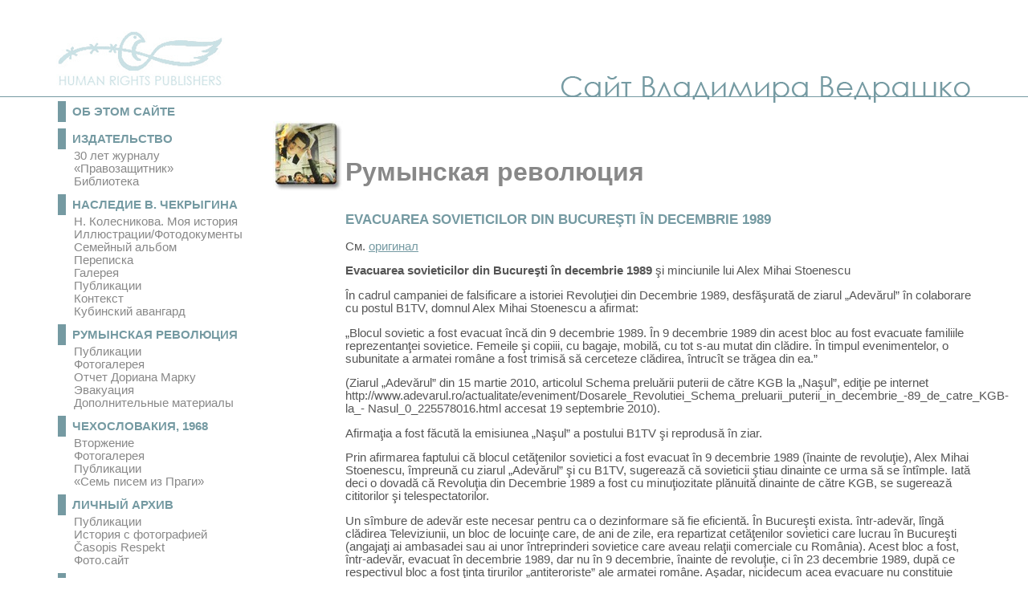

--- FILE ---
content_type: text/html
request_url: http://vladimirvedrashko.com/article/224
body_size: 13922
content:

<!DOCTYPE html PUBLIC "-//W3C//DTD XHTML 1.0 Strict//EN" "http://www.w3.org/TR/xhtml1/DTD/xhtml1-strict.dtd">
<html xmlns="http://www.w3.org/1999/xhtml" xml:lang="en" lang="en" prefix="og: http://ogp.me/ns#">
<head>
    <meta http-equiv="content-type" content="text/html; charset=utf-8" />
    <meta property="og:title" content="Evacuarea sovieticilor din Bucureşti în decembrie 1989 -  Румынская революция. Сайт Владимира Ведрашко" />
    <meta property="og:image" content="http://www.vladimirvedrashko.com/images/icon13.jpg" />
    <meta property="og:url" content="http://vladimirvedrashko.com/article/224";
" />
    <meta http-equiv="Content-Type" content="text/html; charset=UTF-8" />
    <title>Evacuarea sovieticilor din Bucureşti în decembrie 1989 -  Румынская революция. Сайт Владимира Ведрашко</title>
    <script type="text/javascript" src="/js/jquery-1.7.1.min.js"></script>
    <script src="/js/jquery.lightbox-0.5.min.js" type="text/javascript"></script>
    <script src="/js/jsticky.js" type="text/javascript"></script>
    
    <link type="text/css" href="/css/jquery.lightbox-0.5.css" rel="stylesheet" />
    <link rel="image_src" href="http://www.vladimirvedrashko.com/images/icon13.jpg" />
    <script type="text/javascript">
        
    jQuery.fn.zoom = function(fn) {
    jQuery(document).keydown(function(e){
        switch (true) {
          case jQuery.browser.mozilla || jQuery.browser.msie :
            if (e.ctrlKey && (
              e.which == 187 ||
              e.which == 189 ||
              e.which == 107 ||
              e.which == 109 ||
              e.which == 96  ||
              e.which == 48
            )) fn();
            break;
          case jQuery.browser.opera :
            if (
              e.which == 43 ||
              e.which == 45 ||
              e.which == 42 ||
              (e.ctrlKey && e.which == 48)
            ) fn();
            break;
          case jQuery.browser.safari :
            if (e.metaKey && (
              e.charCode == 43 ||
              e.charCode == 45
            )) fn();
            break;
        }
        return;
      });

      jQuery(document).bind('mousewheel', function(e){
        if (e.ctrlKey) fn();
      });

      jQuery(document).bind('DOMMouseScroll', function(e){
        if (e.ctrlKey) fn();
      });
    };
    
    $(document).ready( function(){
        
        $('a.lightbox1').lightBox();
        $('#mheader').jsticky({
            marginTop: 0,
        });
        $('#mmenu').jsticky({
            marginTop: 114,
        });
        
       
    });
    
    $(document).zoom(function(){
      
    });

    </script>
    <style type="text/css">
        html {height:100%}
        
        body {padding:0; margin:0; height:100%}
        
        
        h1 {
            display: block;
            height: 45px !important;
            height: 90px;
            padding-left: 90px;
            font-size:24pt;
            font-family: "Century Gothic", sans-serif;
            color: #759aa2;
            padding-top: 45px;
        }
        
        .aheader {
            color: #888;
        }
        
        h2 {
            padding-left: 90px;
            font-size:11pt;
            font-family: "Century Gothic", sans-serif;
            color: #555;
            margin-bottom: 0;
            text-transform: uppercase;
        }
        
        h2.hcontent {
            padding-left: 90px;
            font-size:13pt;
            font-family: "Century Gothic", sans-serif;
            color: #759aa2;
            margin-bottom: 0;
            text-transform: uppercase; 
        }
        
        p {
            font-size:11pt;
            font-family: "Century Gothic", sans-serif;
            color: #555;
            margin-bottom: 1em;
            padding-left: 90px;    
        }
        
        p.prevtext {
            font-size:11pt;
            font-family: "Century Gothic", sans-serif;
            color: #555;
            padding-left: 90px;    
            margin-top: 0;
        }
        
        a:link, a:visited, a:active {
            color: #759aa2;
            text-decoration:underline;
        }
        
        #mheader {
            width: 100%;
            height:128px;
            background: url('/design/vvbgtop.gif') repeat-x;
            position: absolute;
            top: 0;
        }

        #mheaderin {
            margin: 0 auto;
            width: 1140px;
            height:128px;
            background: url('/design/vvbgtop1.gif') bottom right no-repeat;
        }
        #mcontent {
            margin: 0 auto;
            width: 1140px;

        }
        #mcontentin {
            width: 870px;
            padding-left: 20px;
            padding-top: 130px;
            float: right;
        }
        #mmenu {
            position:relative;
            left: 0;
            top:5px;
            width: 250px;
        }
        .topmenu, .topsmenu{
            list-style: none;
            margin: 0;
            padding: 0;
        }
        
        .topmenu li {
            margin : 8px 8px 8px 2px;    
        }
        .topmenu li a {
            display: block;
            border-left: 10px solid #759aa2;
            text-decoration: none;
            font-size:11pt;
            font-family: "Century Gothic", sans-serif;
            color: #759aa2;
            text-transform: uppercase;
            font-weight: bold;
            padding: 5px 0px 5px 8px;
        }
        
        .topmenu li a:hover {
            color: #9acbd6;
        }
        
        .topsmenu li{
            margin: 0 4px;    
        }
        
        .topsmenu li a {
            display: block;
            text-decoration: none;
            border-left: 0;
            font-size:11pt;
            font-family: "Century Gothic", sans-serif;
            color: #888888;
            font-weight: normal;
            text-transform: none;
            padding: 0px 0px 0px 16px;
        }
        
        .topsmenu li a:hover {
            color: #bababa;
        }
        
        .topsmenu li a.liactive {
            font-weight:bold;

        }
        
        .icondiv {
            float:left;
            width: 150px;
        }
        
        .icontextdiv {
            float:left;
            width: 620px;
            
        }
        
        .icontextdiv p {
            padding-left: 20px;
            margin-top: 0;
            margin-bottom: 20px;
        }
        
    </style>
    
    <script type="text/javascript" src="http://vladimirvedrashko.com/share42/share42.js"></script>
    <script type="text/javascript">share42('http://vladimirvedrashko.com/share42/')</script>
    <script type="text/javascript">

      var _gaq = _gaq || [];
      _gaq.push(['_setAccount', 'UA-34064854-1']);
      _gaq.push(['_trackPageview']);

      (function() {
        var ga = document.createElement('script'); ga.type = 'text/javascript'; ga.async = true;
        ga.src = ('https:' == document.location.protocol ? 'https://ssl' : 'http://www') + '.google-analytics.com/ga.js';
        var s = document.getElementsByTagName('script')[0]; s.parentNode.insertBefore(ga, s);
      })();

    </script>
</head>

<body >

<div id="mheader">
    <div id="mheaderin">
        <a href="/"><img src="/design/vvtoplogo.gif" border="0"></a>
        <div id="mmenu">
        <ul class="topmenu">
                                <li><a href="/48">Об этом сайте</a>
                                        </li>
                                        <li><a href="/12">Издательство</a>
                                            <ul class="topsmenu">
                                                    <li><a href="/56" >30 лет журналу «Правозащитник»</a>
                                                        <li><a href="/55" >Библиотека</a>
                                                    </ul>
                                            </li>
                                        <li><a href="/19">Наследие В. Чекрыгина</a>
                                            <ul class="topsmenu">
                                                    <li><a href="/23" >Н. Колесникова. Моя история</a>
                                                        <li><a href="/46" >Иллюстрации/Фотодокументы</a>
                                                        <li><a href="/54" >Семейный альбом</a>
                                                        <li><a href="/22" >Переписка</a>
                                                        <li><a href="/21" >Галерея</a>
                                                        <li><a href="/24" >Публикации</a>
                                                        <li><a href="/49" >Контекст</a>
                                                        <li><a href="/50" >Кубинский авангард</a>
                                                    </ul>
                                            </li>
                                        <li><a href="/13">Румынская революция</a>
                                            <ul class="topsmenu">
                                                    <li><a href="/14" >Публикации</a>
                                                        <li><a href="/18" >Фотогалерея</a>
                                                        <li><a href="/29" >Отчет Дориана Марку</a>
                                                        <li><a href="/31" >Эвакуация</a>
                                                        <li><a href="/15" >Дополнительные материалы</a>
                                                    </ul>
                                            </li>
                                        <li><a href="/32">Чехословакия, 1968</a>
                                            <ul class="topsmenu">
                                                    <li><a href="/33" >Вторжение</a>
                                                        <li><a href="/34" >Фотогалерея</a>
                                                        <li><a href="/35" >Публикации</a>
                                                        <li><a href="/36" >«Семь писем из Праги»</a>
                                                    </ul>
                                            </li>
                                        <li><a href="/37">Личный архив</a>
                                            <ul class="topsmenu">
                                                    <li><a href="/38" >Публикации</a>
                                                        <li><a href="/40" >История с фотографией</a>
                                                        <li><a href="/42" >Časopis Respekt</a>
                                                        <li><a href="/39" >Фото.сайт</a>
                                                    </ul>
                                            </li>
                                        <li><a href="/43">ВЧ/ПП 60524</a>
                                            <ul class="topsmenu">
                                                    <li><a href="/44" >Публикации</a>
                                                        <li><a href="/45" >Фотоархив</a>
                                                    </ul>
                                            </li>
                                        <li><a href="/47">Контакты/Contacts</a>
                                        </li>
                                        <li><a href="/51"></a>
                                        </li>
                                        <li><a href="/58"></a>
                                        </li>
                            </ul>
    </div>
    </div>        
    
</div>

<div id="mcontent">
    <div id="mcontentin">
        <h1 style="background: url('/images/icon13.jpg') no-repeat;"  class="aheader" >Румынская революция</h1>
    
                    <h2 class="hcontent">Evacuarea sovieticilor din Bucureşti în decembrie 1989</h2>
            
            <p>См. <a href="http://memorialulrevolutiei.ro/index.php?page=revista-on-line/memorial-7/evacuarea" mce_href="http://memorialulrevolutiei.ro/index.php?page=revista-on-line/memorial-7/evacuarea">оригинал</a></p><p><span mce_name="strong" mce_style="font-weight: bold;" style="font-weight: bold;" class="Apple-style-span" mce_fixed="1">Evacuarea sovieticilor din Bucureşti în decembrie 1989</span> şi minciunile lui Alex Mihai Stoenescu</p>
<p>În cadrul campaniei de falsificare a istoriei Revoluţiei din Decembrie 1989, desfăşurată de ziarul „Adevărul” în colaborare cu postul B1TV, domnul Alex Mihai Stoenescu a afirmat:</p>
<p>„Blocul sovietic a fost evacuat încă din 9 decembrie 1989. În 9 decembrie 1989 din acest bloc au fost evacuate familiile reprezentanţei sovietice. Femeile şi copiii, cu bagaje, mobilă, cu tot s-au mutat din clădire. În timpul evenimentelor, o subunitate a armatei române a fost trimisă să cerceteze clădirea, întrucît se trăgea din ea.”</p>
<p>(Ziarul „Adevărul” din 15 martie 2010, articolul Schema preluării puterii de către KGB la „Naşul”, ediţie pe internet http://www.adevarul.ro/actualitate/eveniment/Dosarele_Revolutiei_Schema_preluarii_puterii_in_decembrie_-89_de_catre_KGB-la_- Nasul_0_225578016.html accesat 19 septembrie 2010).</p>
<p>Afirmaţia a fost făcută la emisiunea „Naşul” a postului B1TV şi reprodusă în ziar.</p>
<p>Prin afirmarea faptului că blocul cetăţenilor sovietici a fost evacuat în 9 decembrie 1989 (înainte de revoluţie), Alex Mihai Stoenescu, împreună cu ziarul „Adevărul” şi cu B1TV, sugerează că sovieticii ştiau dinainte ce urma să se întîmple. Iată deci o dovadă că Revoluţia din Decembrie 1989 a fost cu minuţiozitate plănuită dinainte de către KGB, se sugerează cititorilor şi telespectatorilor.</p>
<p>Un sîmbure de adevăr este necesar pentru ca o dezinformare să fie eficientă. În Bucureşti exista. într-adevăr, lîngă clădirea Televiziunii, un bloc de locuinţe care, de ani de zile, era repartizat cetăţenilor sovietici care lucrau în Bucureşti (angajaţi ai ambasadei sau ai unor întreprinderi sovietice care aveau relaţii comerciale cu România). Acest bloc a fost, într-adevăr, evacuat în decembrie 1989, dar nu în 9 decembrie, înainte de revoluţie, ci în 23 decembrie 1989, după ce respectivul bloc a fost ţinta tirurilor „antiteroriste” ale armatei române. Aşadar, nicidecum acea evacuare nu constituie vreo dovadă că sovieticii ştiau dinainte ce urma să se întîmple (motiv pentru care şi-ar fi pus la adăpost cetăţenii) şi deci că revoluţia a fost pusă la cale de sovietici. Cetăţenii sovietici nu au fost puşi la adăpost de evenimentele din decembrie 1989, ci unii dintre ei chiar au fost împuşcaţi cu acel prilej.</p>
<p>La vremea respectivă evacuarea a fost relatată de presa sovietică.</p>
<p>Ziarul „Pravda” - 24.12.1989 a publicat un comunicat al agenţiei oficiale de presă sovietice TASS, în care se relatează faptul că viaţa cetăţenilor sovietici din Bucureşti a fost pusă în primejdie şi cere imperativ celor vinovaţi de această situaţie să înceteze acţiunile. Iată comunicatul agenţiei TASS:</p>
<p>&nbsp;„Din Bucureşti parvin ştiri îngrijorătoare care confirmă că în unele cartiere ale oraşului au loc ciocniri armate. Grupuri de adversari ai transformărilor începute în ţară au atacat clădirea televiziunii române în care se află membrii Consiliului Frontului Salvării Naţionale.</p>
<p>În urma acţiunilor acestor unităţi militare, zona luptelor a cuprins şi blocul de locuinţe în care stau familiile colaboratorilor reprezentanţei comerciale sovietice. Indivizi înarmaţi au pătruns în clădirea din care au deschis un foc intens. În clădire au izbucnit incendii; viaţa oamenilor sovietici, femei şi copii, e în mare pericol.</p>
<p>Soarta cetăţenilor sovietici îi îngrijorează pe cei din Uniunea Sovietică. Le cerem celor care au declanşat aceste acţiuni ce pun în pericol viaţa oamenilor sovietici să renunţe la ele imediat.” (Tălmăcire: Iulian Ciocan de la secţia moldovenească a Radio Europa Liberă)</p>
<p>Un martor al evenimentelor este domnul Viaceslav Samoşchin, jurnalist rus care din 1989 şi pînă în prezent locuieşte la Bucureşti. Domnul Samoşchin a fost în ultimii 20 de ani corespondent la Bucureşti al mai multor publicaţii ruseşti, actualmente fiind corespondent al agenţiei de presă Inforusia. Domnul Samoşchin este şi traducătorul în ruseşte al mai multor scriitori români, printre operele traduse de dînsul aflîndu-se cartea de reportaje „Magistrala Baical-Amur” de Florea Ceauşescu (fratele dictatorului) şi romanul „Ciuleandra” de Liviu Rebreanu. Iată ce mi-a comunicat domnul Samoşchin (prin e-mail) despre evacuarea sovieticilor din Bucureşti:</p>
<p>„Cetăţeni sovietici au fost evacuaţi din blocul acela la 23 decembrie 1989, după ce armata a făcut zob din clădirea aceasta, în momentele acelea toţi locuitorii blocului aflîndu-se în subsolul clădirii. Spre seara acelei zile de 23 decembrie toţi au fost mutaţi în clădirea ambasadei, unde i-am găsit în seara aceea şi am vorbit cu unii dintre ei pe care îi cunoşteam. În aceeaşi seară a fost întreprinsă prima încercare de evacuare a femeilor şi copiilor cu autocarul în direcţia Gării de Nord. Şi eu, împreună cu familia mea (soţia şi doi copii,) mă aflam în autocar. Însă în momentul în care am ajuns la Gara de Nord, prin Calea Griviţei, au început să tragă «teroriştii» şi soldaţii care au fost prin zonă ne-au recomandat să ne retragem la Ambasadă. Abia peste 24 de ore evacuarea s-a reuşit şi eu iar am condus în autocar familia mea la gară. Trenul a plecat undeva la ora 23:00, deci la 24 decembrie si nu la 9 decembrie (…).</p>
<p>Despre evacuare s-a scris în presă, am scris şi eu – ca martor ocular - de pildă, la «Literaturnaia Gazeta» din 27 decembrie 1989. Dar telereportaj amănunţit a transmis principalul canal TV de atunci al URSS, TV Central. Autorul reportajului este colegul meu Serghei Jelezneak, care a fost atunci corespondent permanent al TV sovietic, împreună cu cameramanul Andrei Leonov. De altfel, despre trenul cu cei evacuaţi, adică femei şi copii, s-a dat reportaj prin TV-ul Central şi de la gara de la Chişinău. Trenul cu evacuaţii a fost însoţit de Vladimir Medvedenko, care răspundea la ambasadă pentru problemele de securitate (el a murit aici în urmă cu trei ani, tot a lucrat la ambasadă şi a fost reprezentant oficial al FSB (omologul SRI).”</p>
<p>Într-un al doilea e-mail domnul Samoşchin a revenit cu următoarele precizări:</p>
<p>„Reportaje [despre evacuare] au dat corespondenţii Televiziunii Centrale Sovietice. În materialul meu din Literaturnaia Gazeta despre aceasta a fost doar o menţiune, de genul: Ambasada Sovietică a fost arhiaglomerată de membrii de familii ale lucrătorilor reprezentanţelor sovietice din România. Şi că printre ei au fost şi răniţi.</p>
<p>Deci o mare parte dintre ei proveneau tocmai de la blocul din Piaţa de Gaulle. Unele dintre acele persoane mai lucrează şi astăzi la Bucureşti. Una dintre ele, Iuri Belov (cel care a fost rănit în ziua de 23 decembrie la mînă, cînd a încercat să iasă din clădire ca să-şi vadă ce-i cu maşina lui parcată pe Bd. Aviatorilor), pînă nu demult a lucrat la Bucureşti sau la Ploieşti, la compania «Lukoil». Poate că şi astăzi e aici. Ceilalţi doi, Viktor Ustinov şi fiul lui, Alexei, azi reprezintă la Bucureşti o firmă rusească de echipament energetic şi se ocupă de modernizarea unui bloc energetic de la Centrala Mintia-Deva.</p>
<p>Poate că despre evacuare au scris mai amănunţit corespondenţii ziarelor Pravda şi Izvestia. Colecţiile acestor ziare – sînt sigur că se află la Biblioteca Academiei şi ar putea fi consultate. În general, vă spun, în acele zile am urmărit evenimentele din ţară, adică ce se întîmplă cu România şi românii şi mai puţin ne-am etalat problemele, adică ale cetăţenilor sovietici, deşi aceste probleme, după cum ştiţi dvs., au existat. (…) Domnii Ustinov, Viktor şi Alexei ar putea fi contactaţi pentru un eventual interviu cu ei – ca mincinoşii gen Cartianu sau Stoenescu să fie îngropaţi pe viu încă o dată în delirurile şi născocirile lor.”</p>
<p>Despre propria sa situaţie, domnul Samoşchin relatează:</p>
<p>„În decembrie 1989 familia mea a stat în imobilul Biroului Agenţiei de presă «Novosti», la etajul 1, pe adresa: Aleea Alexandru 40 (actualul sediu al Ambasadei Republicii Moldova), adică la doi paşi de TVR. Faptul că imobilul nostru în dimineaţa zilei de 23 decembrie a fost atacat de o blindată a armatei (mai precis, la ora 11:00), adică s-a tras în plin peste faţada imobilului – aproape concomitent cu atacarea de către armată a blocului sovietic din Piaţa Aviatorilor (azi, de Gaulle) […].. Ambasada a spus să rămînem pe loc pînă la noile dispoziţii. Iar la 18:30 m-au sunat şi au spus să aduc familia la clădirea ambasadei. Cînd peste jumătate de oră am ajuns acolo, am găsit clădirea plină de cei de la blocul de la Piaţa de Gaulle. Ei au rămas fără nimic, toată averea lor a ars în clădire în urma atacului armatei. Vechea mea cunoştinţă Viktor Ustinov, care a lucrat la reprezentanţa comercială, a rămas numai în blugi şi pulover. Şi toată lumea de acolo, la fel. După eşuarea primei încercări de evacuare a cetăţenilor sovietici (femei şi copii), ei au fost cazaţi pentru o noapte şi ziua următoare în sala mare a ambasadei, care a fost acoperită cu saltele.”</p>
<p>În presa sovietică, cea mai completă relatare despre evacuarea cetăţenilor sovietici din Bucureşti pare să fie cea din „Comsomolscaia Pravda” din 11 februarie 1990, sub semnătura lui B. Erşov şi V. Maliutin. B. Erşov este pseudonimul lui Vladimir Vidraşcu, pe atunci corespondent al ziarului „Pravda” la Bucureşti, azi redactor la secţia rusească a postului de radio Europa Liberă / Libertatea. Ziarul „Pravda” nu a dorit să publice acel articol, se pare fiindcă conţinea nişte critici la adresa personalului ambasadei sovietice de la Bucureşti. Ca urmare, articolul a apărut cu întîrziere la „Comsomolscaia Pravda”, iar Vidraşcu a semnat cu pseudonim, ca să nu se interpreteze tendenţios faptul că un angajat al „Pravdei” publică într-un ziar concurent. Domnul Vidraşcu a avut amabilitatea de a ne oferi dreptul de a reproduce articolul din „Comsomolscaia Pravda”. Tălmăcirea îi aparţine domnului Vlad Lupan din Chişinău.</p>
<p><span mce_name="strong" mce_style="font-weight: bold;" style="font-weight: bold;" class="Apple-style-span">Evacuarea</span></p>
<p><span mce_name="strong" mce_style="font-weight: bold;" style="font-weight: bold;" class="Apple-style-span">Sub rafalele de pistoale automate fugeau dezorientaţi femei şi copii. Se trăgea direct asupra locuinţelor lor. Unde să fugi dacă Patria e la sute de kilometri? Şi cine poartă răspunderea pentru cetăţenii sovietici care au nimerit în situaţii excepţionale departe de casă?</span></p>
<p>Descurcîndu-se în nodul nesfîrşitelor macazuri din preajma Moscovei, trenul, scrîşnind obosit din frîne, s-a oprit la peronul gării Kievski. Pe platformă au trecut în fugă cu sufletul la gură corespondenţi de televiziune. Într-o clipită peronul s-a umplut de sute de oameni agitaţi. Îşi păstrau calmul doar hamalii rămaşi fără treabă, care trăgeau cu ochiul la grămezile de valize şi cutii, apărute pe alocuri lîngă vagoane.</p>
<p>Majoritatea sînt fără bagaje, – a comentat unul dintre ei, cel cu un mai bun spirit de observaţie.</p>
<p>În timpul evacuării nu-ţi arde de boarfe, doar să rămîi viu, – a remarcat cu autoritate altul.</p>
<p>„Pe linia a treia a sosit trenul 605 Bucureşti-Moscova”, au anunţat deodată în gară, de parcă amintindu-şi brusc despre sosirea trenului, întîrziat cu 25 de ore. Pentru călătorii lui s-a încheiat un lung drum spre casă, al cărui început l-au pus evenimentele din decembrie din România.</p>
<p>Unul dintre punctele cele mai fierbinţi ale acestor evenimente devenise zona televiziunii. În apropiere nemijlocită de aceasta se afla blocul de locuinţe al reprezentanţei comerciale sovietice. În dimineaţa de 23 decembrie acesta a fost atacat.</p>
<p>NIKOLAI ZAHAROV (angajat al reprezentanţei comerciale): „Împuşcăturile concentrate asupra clădirii au început la 6.30 dimineaţa. Persoana de serviciu i-a sunat pe toţi şi le-a spus să coboare în subsol. Eu am trimis-o pe soţie cu copiii, iar eu însumi am rămas în apartament – trebuia să iau măcar ceva de îmbrăcat. Dar acest lucru nu a fost atît de simplu. Prin geamuri şi uşi din toate părţile pătrundeau în zbor gloanţe, iar cele de calibru mare pe alocuri pătrundeau şi prin perete. Se trăgea astfel: patru de luptă şi unul trasor. Păi, glonţul trasor, dacă a nimerit pe plapumă, pe aceasta n-o poţi stinge decît cu nisip. Mai pe scurt, am aşteptat acalmia, m-am strecurat în cameră, m-am îmbrăcat şi am coborît. Iar în acest timp în apartamentul lui Litvinov începuse deja primul incendiu. Băieţii s-au aruncat să-l stingă, dar de unde! Ce-i drept, printre oameni n-a fost nici un fel de panică. A existat legătură permanentă cu ambasada. Telefonau de acolo, se interesau din ce se trage. Ne-au mai rugat să numărăm tancurile. Le răspundeam că nu putem scoate capetele. Ne linişteau, ziceau că dispun de informaţii, că peste juma’ de oră totul se va termina.”.</p>
<p>IURI USACIOV (angajat al reprezentanţei comerciale): „În această zi eu făceam de serviciu în reprezentanţă. Ni se telefonează din blocul de locuinţe, sîntem informaţi despre evenimente. Pe atunci situaţia nu era prea clară. Discuţi cu ei prin telefon – panică parcă nu există, ce-i drept, se simţea că acolo e greu. Dar şi la noi, aici, totul bubuia împrejur. A-i evacua pe ai noştri din clădire nu se putea, dacă făceai legătura cu ambasada – ei chestiunea privind evacuarea din clădire nu o pun. Zic: ţineţi legătura cu noi – şi gata. Apoi am predat schimbul. Am stat aproape 24 de ore aici, deoarece nu era posibil să ieşim.”</p>
<p>NIKOLAI ZAHAROV (angajat al reprezentanţei comerciale): „Asupra uşilor clădirii noastre au început să tragă din pistoale automate, astfel ca să «decupeze» lacătele. S-au năpustit soldaţii şi voluntarii, strigînd: «Teroriştilor! Ieşiţi!». Dracul ştie ce era în capul lor. Cineva a apucat un scaun, l-a strivit de masă, apoi sărind pe aceasta, a strigat că, chipurile, acum îi vor nimici pe toţi. Unul dintre noi a spus: «Nu trageţi, aici sînt femei şi copii ruşi şi, în general, acesta este blocul de locuinţe al ambasadei!». Da’ de unde! «Sînteţi terorişti, zice, şi trageţi în noi de sus!» Pe mine şi pe încă patru oameni ne-au luat ostatici. «Mîinile la ceafă şi marş spre ieşire!». Ne-au scos, înghiontindu-ne cu ţevile, în curtea interioară. Iarăşi repetă: «Sînteţi terorişti, vă împuşcăm chiar acum!». Kuzmin scoate legitimaţia sa, o prezintă, iar în replică: «Ah, aici chiar şi româneşte e scris! Deci precis că sînteţi terorişti!». După toate aparenţele erau băieţi de la ţară, tineri de aproximativ 18 ani şi, după cîte mi s-a părut, nu erau complet treji. Lui Kuzmin au vrut să-i scoată inelul. Acesta a încercat să se opună – a fost lovit cu patul armei în cap. Şi atunci, spre norocul nostru, de sus s-a tras cu gloanţe de calibru mare. Toţi s-au culcat. Iar peste 15 minute ne-au eliberat. Noi, cîţiva oameni, ne-am adunat împreună – familia mea nu am putut s-o găsesc – şi am rupt-o la fugă, cu întreruperi, prin piaţa din faţa clădirii. Tirul de acolo, în acest moment, era groaznic. Soldaţii doreau să pună stăpînire deplină pe clădirea noastră ca să termine cu luptătorii securităţii. Să înăbuşe focarul.”</p>
<p>Se înţelege, oare, că edificiul în care locuiesc oamenii sovietici, în situaţii excepţionale, s-a transformat într-un „punct de foc”? Doar există documente care reglementează amplasarea teritorială a edificiilor sovietice peste hotare. Şi, deşi ele sînt prevăzute pentru uz de serviciu, mulţi dintre conlocuitorii noştri, care nu au acces la acestea, ne-au expus raţionamentele lor, care în principiu coincid cu prevederile acestor acte normative. Nu se poate, ziceau ei, să cazezi cetăţenii U.R.S.S. în apropiere nemijlocită de reşedinţa conducătorului de stat, de traseul principal guvernamental şi de telecentru. Aceste obiective sînt strategice şi în momente critice devin surse de pericol sporit. Desigur, „cine s-ar fi gîndit” că cel mai solid şi, s-ar părea, de neclintit „regim socialist” se va dovedi un colos pe picioare de lut şi se va nărui peste noapte? Cu adevărat, cine? Evident, acei a căror datorie profesională era să urmărească situaţia din ţară, să analizeze şi să prezică dezvoltarea ei. Fie nu pe un an, nu pe o lună, ci… măcar pe trei zile înainte.</p>
<p>NIKOLAI ZAHAROV: „Nu se ştie ce ar fi fost mai bine – să fi rămas în clădire sau s-o fi părăsit. Nouă, desigur, ne-a mers, că nimeni n-a fost omorît. Ce-i drept, răniţi au fost. Un specialist de al nostru, Moţarev, în acest timp se întorcea cu maşina din delegaţie, încerca să răzbată la reprezentanţa comercială. Vreo 300 de metri îi rămăsese – au tras asupra maşinii, un glonte i-a blocat cablul de frînare. A sărit din automobil, ascunzîndu-se după un copac. Aici l-au şi ajuns – l-au rănit la o mînă. S-a adăpostit în casa scării unui bloc, s-a bandajat cu cămaşa, au ieşit nişte români care l-au ajutat. Iar al doilea – Iuri Belov – stingea în blocul de locuinţe incendiul de sus. La coborîrea pe scara de incendiu, pe neprins de veste au apărut oameni în uniforme. «Stai!» – el a fugit de ei înapoi în sus. Ei din urmă – o rafală de armă. La fel l-au nimerit, în mînă. Apoi românii l-au dus la spitalul orăşenesc.</p>
<p>Nu am avut de ales. Deoarece am fost alungaţi din casă, ne-am dus la ambasadă. A mers cu noi reprezentantul comercial cu soţia şi nepoţelul, alţi băieţi. Acolo de îndată am început să căutăm familiile noastre. Mie pe urmă soţia mi-a povestit că soldaţii i-au scos din clădire, urcîndu-i într-o maşină românească, care i-a adus pînă la ambasadă.</p>
<p>În sfîrşit, toţi s-au adunat în ambasadă. Femeile erau în stare de şoc. E de înţeles, totuşi, patru ore şi jumătate sub un tir neîntrerupt, înţelegînd că n-ai de unde aştepta ajutor. E adevărat, nouă, încă în blocul de locuinţe, ni s-a spus prin telefon: cică, «ţineţi-vă, acuş’ va fi transmisă Declaraţia Guvernului Sovietic!» [este vorba de declaraţia transmisă de agenţia TASS pe care am reprodus-o mai sus]. Nouă, însă, în situaţia aceea, judecaţi şi voi, de la această declaraţie nici cald, nici frig nu ni s-a făcut.”</p>
<p>MARGARITA ŞCERBELIOVA (angajată a reprezentanţei comerciale): „Am fost cazaţi cu copiii în sala de festivităţi a ambasadei, pe saltele fără cearşafuri. S-a anunţat că rezervele de apă şi alimente sînt limitate. Desigur, a fost greu. Unele familii au pierdut, literalmente, totul. E de înţeles că era imposibil de creat comodităţi elementare pentru toţi. Dar măcar pentru unii. Pentru ei, pur şi simplu, nu s-a găsit căldură omenească…”</p>
<p>Acelea au fost zile şi nopţi de insomnie. Bărbaţii au trebuit să se împartă între obligaţiile de serviciu şi apropiaţii lor. Însărcinarea de a apăra ambasada s-a lăsat ca o povară grea pe umerii diplomaţilor. A se ţine cont că ei erau înarmaţi doar cu imunitatea diplomatică, a cărei ineficienţă în condiţiile respective au demonstrat-o evenimentele dramatice din blocul de locuinţe al reprezentanţei.</p>
<p>Evoluţia situaţiei de luptă a pus, în sfîrşit, conducerea ambasadei în faţa necesităţii de evacuare urgentă. În amurgul ce se lăsa gloanţele trasoare lăsau deasupra ambasadei una după alta traiectorii de foc în direcţia Gării de Nord, sugerînd, literalmente, direcţia în care nu era încă tîrziu să fie duşi oamenii. De fapt, a face acest lucru, probabil, era deja tîrziu. Prima încercare de evacuare nu a reuşit.</p>
<p>IURI USACIOV: „Mulţi erau împotriva evacuării, pentru că după cele suportate se îndoiau: vor putea oare ajunge pînă la gară? Doritorii au încăput într-un autobuz. Au ajuns la gară, iar acolo a început tirul. Cu greu au urcat de-a valma în autobuz şi cît au putut de repede au pornit de acolo. Iar a doua zi, cînd iarăşi s-a început organizarea evacuării, toate femeile au zis că nu vor pleca seara, doar la lumina zilei. Am încercat să facem legătura cu calea ferată, ca trenul să plece mai devreme. Acest lucru s-a dovedit imposibil. Au căzut şi variantele de a trece prin Bulgaria. Apoi s-a anunţat că evacuarea se face în mod obligatoriu pentru toţi. Pentru că nu e clar ce întorsătură vor lua toate astea mai departe. În ultimul moment ni s-a spus că bărbaţii în ale căror familii sînt doi copii îi pot însoţi pînă la Moscova, apoi să se întoarcă. Dar de la început problema se punea astfel: dacă pleci acum cu familia, atunci socoate că această deplasare peste hotare a fost ultima. Eu i-am însoţit pe ai mei pînă la frontieră.”</p>
<p>NIKOLAI ZAHAROV: „Eu înţelegeam că aici, cu soţia şi doi copii, nu aveam ce face. Soţia mi-a zis că ar trebui să merg şi eu, dar nu am putut din cauza obligaţiilor de seviciu. Totuşi, aveam în răspundere cadrele, trebuia sa ţin evidenţa: cine încotro a plecat, cine a rămas. S-a adunat un grup în autobuz, responsabil de eşalon a fost numit adjunctul reprezentantului comercial Iakovlev, iar de autobuz – eu. Trebuia să ducem acest lot la gară, după aceasta să plecăm să luăm oamenii de pe strada Vlaicu. Conducătorul tabului oferit nouă pentru însoţire a spus că nu ştie unde se află această stradă şi de aceea va merge cu noi. A ieşit, că noi în «pazicul» [denumire populară a autobuzului rusesc produs de uzina PAZ] nostru cu acoperiş din sticlă am trecut înainte, luînd sub acoperire tabul. Ajungem pe strada Vlaicu, iar femeile ne spun:«aici adineaori a avut loc un tir intens, noi nicăieri nu vom merge!». Noi încercam să le convingem, să le impunem, cum puteam, deoarece ordinul prevedea evacuarea oamenilor. I-am adus cu bine pînă la gară, dar trenul plecase deja.”</p>
<p>Trenul a plecat deja. Cîtă ironie tragică se ascunde în acest al nostru „trenul a plecat”. Să ne amintim de cîte avertismente groaznice de pericol au fost pline zilele din momentul primelor împuşcături în Timişoara. Multe trenuri au plecat de atunci conform orarului. Mulţi străini au plecat pe şosea spre hotarul bulgăresc, au decolat cu avioanele spre propriile ţări…</p>
<p>Ceea ce în mod obişnuit numim interese politice superioare şi de această dată, din inerţie, a prevalat asupra adevărului. S-ar părea, evident, că nu există nimic mai scump decît viaţa omului. Iar dreptul de a o supune pericolului, sperînd într-un iluzoriu „poate”, nu îi este dat nimănui.</p>
<p>Dar dacă a fost pierdut momentul? Se micşorează, oare, atunci responsabilitatea acelora cărora li s-au încredinţat destinele oamenilor? Să încercăm să ne punem o astfel de întrebare, paradoxală s-ar părea, la prima vedere: era nevoie de o astfel de evacuare – noaptea tîrziu, în necunoscut, cînd nu ai garanţia reuşitei? Unul dintre noi l-a întrebat atunci pe lucrătorul de răspundere al ambasadei: „Ne puteţi garanta securitatea familiilor noastre pe parcursul drumului?” Răspunsul a fost: „Oare cine o poate asigura acum?” Aşa au fost trimise cîteva sute de cetăţeni sovietici spre Patrie.</p>
<p>IURI USACIOV: „La gară am convenit că femeile cu copii mici le vom îmbarca în primul şi al doilea vagon. Dar cum să deosebeşti în această mulţime de oameni – cine e cu copil mic şi cine e cu altfel de copil? Trebuia, desigur, alcătuită lista din timp. Iar noi nu aveam măcar lista comună a celor care pleacă. Nimeni nu a fost repartizat după locuri. Cel mai trist este faptul că cei care au suferit cel mai mult au rămas fără locuri. Aceştia au fost nevoiţi să călătorească în compartimente supraaglomerate.</p>
<p>Deja pe drum prin vagoanele din faţă a trecut însoţitorul român de tren, care a ordonat tuturor să se culce la podea, fără a mai explica ceva. Unele femei au devenit isterice. «Unde am ajuns? De ce stăm?» Apoi ne-au spus că înainte ar fi fost deteriorat un cablu de contact sau chiar substaţia, se va repara în cîteva ore. Mai tîrziu ne-au rugat să baricadăm cu valize şi cutii ferestrele din toate compartimentele. Deşi, în caz de ceva, ce rost ar avea – doar pentru liniştirea conştiinţei.</p>
<p>La plecare am luat cu noi conserve, lapte. Am început să împărţim aceste conserve la zece vagoane. A rezultat o cantitate mizeră. În timpul staţionării românii din localitatea apropiată ne-au adus pîine. Ei, totuşi, în provincie primesc pîinea pe cartele. La o staţie, specialiştii noştri care lucrează la periferie au aflat de tren, au fiert cartofi cu carne înăbuşită şi i-au adus direct la vagoane.</p>
<p>Pe drum discutam în principal despre cei rămaşi. Toţi înţelegeau de minune că ne-au pierdut din vedere. Nu aveam siguranţa că la Moscova sau la ambasadă ştiu unde ne aflăm. Glumeam: aşa am încurcat urmele, că nu numai ambasada, dar nici securitatea românească nu ne va mai găsi.”</p>
<p>Nu ne-a găsit. Oamenii, pur şi simplu, au avut noroc.</p>
<p style="text-align: right;" mce_style="text-align: right;">B. Erşov[Vladimir Vidraşcu], V. Maliutin, Bucureşti</p>
<p style="text-align: right;" mce_style="text-align: right;">Grupaj realizat de Marius Mioc</p><p style="text-align: right;" mce_style="text-align: right;"><br></p><p style="text-align: left;" mce_style="text-align: left;"><br mce_bogus="1"></p>        
            <p><a href="/31"><b>Все материалы раздела</b></a></p>
            
                    
        
        
                <br />
    <div style="margin-left:90px;" class="share42init"></div>
    <br /><br />
        
    </div>
    <div style="clear:both;"></div>
</div>


</body>


</html>




--- FILE ---
content_type: application/javascript
request_url: http://vladimirvedrashko.com/js/jsticky.js
body_size: 744
content:
(function($){
    $.fn.extend({ 
        //plugin name - jsticky
        jsticky: function(options) {
 
            //Settings list and the default values
            var defaults = {
                marginTop: 0
            };
             
            var options = $.extend(defaults, options);
         
            return this.each(function() {
                var o = options;
                 
                //Assign current element to variable, in this case is UL element
                var obj = $(this);   


	var offset = obj.offset();
	var topOffset = offset.top;
	var marginTop = obj.css("marginTop");
	var marginTopNum = parseInt(marginTop);
	
	var diff = topOffset - marginTopNum;
	

	var offset = obj.offset();
				var topOffset = offset.top;
				var leftOffset = offset.left;
				var marginTop = obj.css("marginTop");
				var marginLeft = obj.css("marginLeft");
	

				$(window).scroll(function() { 
					var WindowScrollTop = $(window).scrollTop();
					var scrollTop = WindowScrollTop + o.marginTop;
		
					if (scrollTop >= topOffset) {
                        //console.log($(window).width());
                        if($(window).width()>1100 && ($(window).height()-130)> $("#mmenu").height()) {
                            if(obj.attr("id") == "mmenu") {
                                obj.css({
                                    marginTop: 114,
                                    marginLeft: $("#mcontent").offset().left,
                                    position: 'fixed'
                                });
                            } else {
						        obj.css({
							        marginTop: o.marginTop,
							        marginLeft: leftOffset,
							        position: 'fixed'
						        });
                            }
                        } else {
                            $("#mheader").css({
                                position: 'absolute'
                            });
                            $("#mmenu").css({
                                marginTop: 0,
                                marginLeft: 0,
                                position: 'relative'
                            });
                        }
					} 
		
					if (scrollTop < topOffset){

						obj.css({
							marginTop: marginTop,
							marginLeft: marginLeft,
							position: 'relative'
						});
					}
				});
                
                $(window).resize(function() { 
                    if(obj.attr("id") == "mmenu") {
                        if($(window).width()>1100 && ($(window).height()-130)> $("#mmenu").height()) {
                            obj.css({
                                marginTop: 114,
                                marginLeft: $("#mcontent").offset().left,
                                position: 'fixed'
                            });
                        }
                         
                    }
                });

                 
            });
        }
    });
})(jQuery);